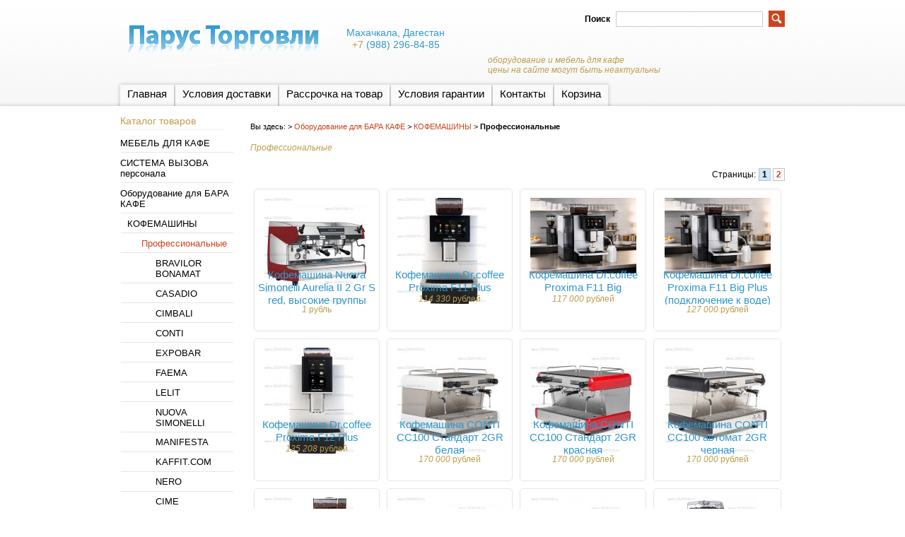

--- FILE ---
content_type: text/html; charset=utf-8
request_url: https://2929100.ru/catalog/professionalnyje
body_size: 9704
content:
<!DOCTYPE html PUBLIC "-//W3C//DTD XHTML 1.1//EN" "http://www.w3.org/TR/xhtml11/DTD/xhtml11.dtd">
<html xmlns="http://www.w3.org/1999/xhtml" xml:lang="ru" lang="ru">
<head>
<link rel="icon" href="https://img.storeland.ru/web/upload/assets/images/80/79189/favicon.ico?domain=2929100.ru" type="image/x-icon"> 
<link rel="shortcut icon" href="https://img.storeland.ru/web/upload/assets/images/80/79189/favicon.ico?domain=2929100.ru" type="image/x-icon"> 
  
  <title>Профессиональные кофемашины - Махачкала +7(988)29-29-100</title>
  <meta name="keywords" content="Профессиональные кофемашины - Махачкала +7(988)29-29-100" />
  <meta name="description" content="Профессиональные кофемашины - Махачкала +7(988)29-29-100" />
  <meta http-equiv="X-UA-Compatible" content="IE=7" />
  <meta http-equiv="Content-Type" content="text/html; charset=utf-8" />
  <meta http-equiv="Content-Language" content="ru" />
  <link rel="icon" href="/design/favicon.ico?lc=1735311515" type="image/x-icon" />
  <link rel="shortcut icon" href="/design/favicon.ico?lc=1735311515" type="image/x-icon" />
  
  
    
  
  <link rel="stylesheet" href="/design//forall/css/reset_01.css" type="text/css" />
  <link rel="stylesheet" href="/design//forall/css/nyroModal/nyroModal.full.css" type="text/css" />
  <link rel="stylesheet" href="/design//forall/css/jquery-ui/jquery.ui.all.min.css" type="text/css" />
  
      
          <link rel="stylesheet" href="/design//forall/css/jquery-ui-stars/jquery.ui.stars.min.css" type="text/css" />
        
  <link rel="stylesheet" href="/design/main.css?lc=1769010275" type="text/css" />
  
  
  <script type="text/javascript" src="/design//forall/js/jquery-1.4.2_nyroModal-1.6.2_validate_capslock_jquery-ui-1.8.4.custom.min.js"></script>
  
      
          <script type="text/javascript" src="/design//forall/js/jquery.ui.stars.min.js"></script>
      <link rel="stylesheet" href="/design/jquery.fancybox-1.3.4.css" type="text/css" />
<script type="text/javascript" src="/design/jquery.fancybox-1.3.4.pack.js"></script>
  
  <script type="text/javascript" src="/design/main.js?lc=1769010275"></script>
  
  
</head>
<body>
  <div id="headerWrap">
		<div id="header">
			<a href="https://2929100.ru/" title="Перейти на главную"><span id="logo"></span></a>
			
			
      <div id="contactInfo">
        <table>
          <tr>
            <td class="contactInfoContent">
              <table>
                
                                  <tr>
                    <td class="contentTableHeadMainPhone">
                      <span class="contactInfoContentCountryCode"></span>
                                            Махачкала, Дагестан
                    </td>
                  </tr>
                                
                                  <tr>
                    <td class="contentTableHeadMainPhone">
                      <span class="contactInfoContentCountryCode">+7</span>
                      (988)                      296-84-85
                    </td>
                  </tr>
                                
                                
                                
                
                                
                
                              </table>
            </td>
          </tr>
        </table>
      </div>
      
			<h3 id="title">оборудование и мебель для кафе<br>цены на сайте могут быть неактуальны</h3>
      
			
			<div id="mainNav">
				<table>
				  <tr>
				                                      					    <td class="first">
    					      <div>
    					        <a href="https://2929100.ru/"  title="Оборудование и мебель для ресторанов, баров, кафе и магазинов.">Главная</a>
    					      </div>
  					      </td>
    					      					    <td >
    					      <div>
    					        <a href="https://2929100.ru/page/dostavka"  title="Условия доставки товаров">Условия доставки</a>
    					      </div>
  					      </td>
    					      					    <td >
    					      <div>
    					        <a href="https://2929100.ru/page/rassro4ka"  title="Порядок и условия предоставления рассрочки на оборудование">Рассрочка на товар</a>
    					      </div>
  					      </td>
    					      					    <td >
    					      <div>
    					        <a href="https://2929100.ru/page/gr"  title="Условия гарантии">Условия гарантии</a>
    					      </div>
  					      </td>
    					      					    <td >
    					      <div>
    					        <a href="https://2929100.ru/feedback"  title="Связь с администрацией магазина">Контакты</a>
    					      </div>
  					      </td>
    					      					    <td class="last">
    					      <div>
    					        <a href="https://2929100.ru/cart"  title="Ваша корзина">Корзина</a>
    					      </div>
  					      </td>
    					                            				  </tr>
				</table>
			</div>
			
			<div id="searchPanel">
				<form action="https://2929100.ru/search" method="get">
  				<p>
  					<label for="keywords">Поиск</label>
  					<input type="text" maxlength="100" id="keywords" name="q" value="" />
  					<input type="image" value="Search" title="search" alt="search" src="/design/search_button.gif?lc=1735311515" id="submit" name="submit" />
  			  </p>
				</form>
			</div>
			
			
			
      
      
			
		</div>
	</div>
	
	<div id="contentWrap">
		<div id="content">
		
		  <table id="contentMainTb">
		    <tr>
		      <td id="leftMenuBlockWrap"> 
		        <div id="leftMenuBlock">	
      				
      				<h4 class="contentTbodyCatalogHeader">Каталог товаров</h4>
              <ul id="subNavigation">
      				                                                              <li>
                        <a href="https://2929100.ru/catalog/mebel-dla-kafe" 
                                                                            >МЕБЕЛЬ ДЛЯ КАФЕ</a>
                      </li>
                                                                                <li>
                        <a href="https://2929100.ru/catalog/system-call" 
                                                                            >СИСТЕМА ВЫЗОВА персонала</a>
                      </li>
                                                                                <li>
                        <a href="https://2929100.ru/catalog/barnoje-oborudovanije" 
                                                                            >Оборудование для БАРА КАФЕ</a>
                      </li>
                                                                                <li>
                        <a href="https://2929100.ru/catalog/kofemashiny" 
                          style="padding-left:20px"                                                  >КОФЕМАШИНЫ</a>
                      </li>
                                                                                <li>
                        <a href="https://2929100.ru/catalog/professionalnyje" 
                          style="padding-left:40px"                          class="selected"                        >Профессиональные</a>
                      </li>
                                                                                <li>
                        <a href="https://2929100.ru/catalog/bravilor-bonamat-2" 
                          style="padding-left:60px"                                                  >BRAVILOR BONAMAT</a>
                      </li>
                                                                                <li>
                        <a href="https://2929100.ru/catalog/CASADIO-3" 
                          style="padding-left:60px"                                                  >CASADIO</a>
                      </li>
                                                                                <li>
                        <a href="https://2929100.ru/catalog/Cimbali" 
                          style="padding-left:60px"                                                  >CIMBALI</a>
                      </li>
                                                                                <li>
                        <a href="https://2929100.ru/catalog/kofeconti" 
                          style="padding-left:60px"                                                  >CONTI</a>
                      </li>
                                                                                <li>
                        <a href="https://2929100.ru/catalog/EXPOBAR-3" 
                          style="padding-left:60px"                                                  >EXPOBAR</a>
                      </li>
                                                                                <li>
                        <a href="https://2929100.ru/catalog/faema" 
                          style="padding-left:60px"                                                  >FAEMA</a>
                      </li>
                                                                                <li>
                        <a href="https://2929100.ru/catalog/LELIT-3" 
                          style="padding-left:60px"                                                  >LELIT</a>
                      </li>
                                                                                <li>
                        <a href="https://2929100.ru/catalog/nuova-simonelli-4" 
                          style="padding-left:60px"                                                  >NUOVA SIMONELLI</a>
                      </li>
                                                                                <li>
                        <a href="https://2929100.ru/catalog/kimnelli" 
                          style="padding-left:60px"                                                  >MANIFESTA</a>
                      </li>
                                                                                <li>
                        <a href="https://2929100.ru/catalog/KAFFIT-COM-3" 
                          style="padding-left:60px"                                                  >KAFFIT.COM</a>
                      </li>
                                                                                <li>
                        <a href="https://2929100.ru/catalog/nero" 
                          style="padding-left:60px"                                                  >NERO</a>
                      </li>
                                                                                <li>
                        <a href="https://2929100.ru/catalog/cime" 
                          style="padding-left:60px"                                                  >CIME</a>
                      </li>
                                                                                <li>
                        <a href="https://2929100.ru/catalog/PROXIMA" 
                          style="padding-left:60px"                                                  >PROXIMA</a>
                      </li>
                                                                                <li>
                        <a href="https://2929100.ru/catalog/rancilio-3" 
                          style="padding-left:60px"                                                  >RANCILIO</a>
                      </li>
                                                                                <li>
                        <a href="https://2929100.ru/catalog/SAECO-3" 
                          style="padding-left:60px"                                                  >SAECO</a>
                      </li>
                                                                                <li>
                        <a href="https://2929100.ru/catalog/WMF-3" 
                          style="padding-left:60px"                                                  >WMF</a>
                      </li>
                                                                                <li>
                        <a href="https://2929100.ru/catalog/SANREMO" 
                          style="padding-left:60px"                                                  >SANREMO</a>
                      </li>
                                                                                <li>
                        <a href="https://2929100.ru/catalog/kofevarki-3" 
                          style="padding-left:40px"                                                  >Кофеварки</a>
                      </li>
                                                                                <li>
                        <a href="https://2929100.ru/catalog/poluprofessionalnyje" 
                          style="padding-left:40px"                                                  >Полупрофессиональные</a>
                      </li>
                                                                                <li>
                        <a href="https://2929100.ru/catalog/chistashhije-sredstva" 
                          style="padding-left:40px"                                                  >Чистящие средства</a>
                      </li>
                                                                                <li>
                        <a href="https://2929100.ru/catalog/aksessuary" 
                          style="padding-left:40px"                                                  >Аксессуары</a>
                      </li>
                                                                                <li>
                        <a href="https://2929100.ru/catalog/kofemolki" 
                          style="padding-left:20px"                                                  >Кофемолки</a>
                      </li>
                                                                                <li>
                        <a href="https://2929100.ru/catalog/blendery" 
                          style="padding-left:20px"                                                  >Блендеры</a>
                      </li>
                                                                                <li>
                        <a href="https://2929100.ru/catalog/vesybarnye" 
                          style="padding-left:20px"                                                  >Весы барные</a>
                      </li>
                                                                                <li>
                        <a href="https://2929100.ru/catalog/morozhenogo-3" 
                          style="padding-left:20px"                                                  >Витрины для мороженого</a>
                      </li>
                                                                                <li>
                        <a href="https://2929100.ru/catalog/vitriny-barnyje" 
                          style="padding-left:20px"                                                  >Витрины барные</a>
                      </li>
                                                                                <li>
                        <a href="https://2929100.ru/catalog/teplovyje-vitriny3" 
                          style="padding-left:20px"                                                  >Витрины тепловые</a>
                      </li>
                                                                                <li>
                        <a href="https://2929100.ru/catalog/holodilnyje-vitriny-3" 
                          style="padding-left:20px"                                                  >Витрины холодильные</a>
                      </li>
                                                                                <li>
                        <a href="https://2929100.ru/catalog/granitory" 
                          style="padding-left:20px"                                                  >Граниторы</a>
                      </li>
                                                                                <li>
                        <a href="https://2929100.ru/catalog/vodonagrevateli" 
                          style="padding-left:20px"                                                  >Кипятильники</a>
                      </li>
                                                                                <li>
                        <a href="https://2929100.ru/catalog/Кофе-на-песке-2" 
                          style="padding-left:20px"                                                  >Кофе на песке</a>
                      </li>
                                                                                <li>
                        <a href="https://2929100.ru/catalog/kofevarki" 
                          style="padding-left:20px"                                                  >Кофеварки</a>
                      </li>
                                                                                <li>
                        <a href="https://2929100.ru/catalog/kremery" 
                          style="padding-left:20px"                                                  >Кремеры</a>
                      </li>
                                                                                <li>
                        <a href="https://2929100.ru/catalog/ldodrobiteli" 
                          style="padding-left:20px"                                                  >Льдодробители</a>
                      </li>
                                                                                <li>
                        <a href="https://2929100.ru/catalog/ldogeneratory1" 
                          style="padding-left:20px"                                                  >Льдогенераторы</a>
                      </li>
                                                                                <li>
                        <a href="https://2929100.ru/catalog/miksery6" 
                          style="padding-left:20px"                                                  >Миксеры барные</a>
                      </li>
                                                                                <li>
                        <a href="https://2929100.ru/catalog/Минибары-фригобары" 
                          style="padding-left:20px"                                                  >Минибары, фригобары</a>
                      </li>
                                                                                <li>
                        <a href="https://2929100.ru/catalog/sokovyzhimalki4" 
                          style="padding-left:20px"                                                  >Соковыжималки</a>
                      </li>
                                                                                <li>
                        <a href="https://2929100.ru/catalog/sokoohladiteli" 
                          style="padding-left:20px"                                                  >Сокоохладители</a>
                      </li>
                                                                                <li>
                        <a href="https://2929100.ru/catalog/Столы-холодильные-под-бар" 
                          style="padding-left:20px"                                                  >Столы холодильные под бар</a>
                      </li>
                                                                                <li>
                        <a href="https://2929100.ru/catalog/shokoladovarki" 
                          style="padding-left:20px"                                                  >Шоколадоварки</a>
                      </li>
                                                                                <li>
                        <a href="https://2929100.ru/catalog/frizery" 
                          style="padding-left:20px"                                                  >Фризеры</a>
                      </li>
                                                                                <li>
                        <a href="https://2929100.ru/catalog/shkafy-konditerskije" 
                          style="padding-left:20px"                                                  >Шкафы кондитерские</a>
                      </li>
                                                                                <li>
                        <a href="https://2929100.ru/catalog/barnoje-oborudovanije-1" 
                          style="padding-left:20px"                                                  >Шкафы холодильные</a>
                      </li>
                                                                                <li>
                        <a href="https://2929100.ru/catalog/Чайники-для-бара" 
                          style="padding-left:20px"                                                  >Чайники для бара</a>
                      </li>
                                                                                <li>
                        <a href="https://2929100.ru/catalog/piccerija-oborudovanije" 
                                                                            >Оборудование для ПИЦЦЕРИИ</a>
                      </li>
                                                                                <li>
                        <a href="https://2929100.ru/catalog/konditerka" 
                                                                            >Оборудование для ВЫПЕЧКИ, ПЕКАРНИ</a>
                      </li>
                                                                                <li>
                        <a href="https://2929100.ru/catalog/linii-razdachi" 
                                                                            >Оборудование для ЛИНИИ РАЗДАЧИ</a>
                      </li>
                                                                                <li>
                        <a href="https://2929100.ru/catalog/fast-fud-oborudovanije" 
                                                                            >Оборудование ФАСТ-ФУД</a>
                      </li>
                                                                                <li>
                        <a href="https://2929100.ru/catalog/holodil-niki2" 
                                                                            >ХОЛОДИЛЬНОЕ оборудование</a>
                      </li>
                                                                                <li>
                        <a href="https://2929100.ru/catalog/parokonvektomaty" 
                                                                            >ПАРОКОНВЕКТОМАТЫ</a>
                      </li>
                                                                                <li>
                        <a href="https://2929100.ru/catalog/teplovoje-oborudovanije" 
                                                                            >ТЕПЛОВОЕ оборудование</a>
                      </li>
                                                                                <li>
                        <a href="https://2929100.ru/catalog/moy-pos" 
                                                                            >ПОСУДОМОЕЧНОЕ - оборудование</a>
                      </li>
                                                                                <li>
                        <a href="https://2929100.ru/catalog/elektromehanicheskoje" 
                                                                            >ЭЛЕКТРОМЕХАНИЧЕСКОЕ оборудование</a>
                      </li>
                                                                                <li>
                        <a href="https://2929100.ru/catalog/neitral-noe-oborudovanie" 
                                                                            >НЕЙТРАЛЬНОЕ оборудование</a>
                      </li>
                                                                                <li>
                        <a href="https://2929100.ru/catalog/komplektujushhije" 
                                                                            >КОМПЛЕКТУЮЩИЕ, Запчасти</a>
                      </li>
                                                                                <li>
                        <a href="https://2929100.ru/catalog/gn" 
                                                                            >ГАСТРОЕМКОСТИ, Подносы</a>
                      </li>
                                                            				</ul>
      				
      
              
                              
                
                                    				
      
      				
                              
                                  <br /><h4 class="contentTbodyCatalogHeader"><a href="https://2929100.ru/compare">Сравнение товаров</a></h4>
                  <div class="contentTbodyCompare">
                                          <em class="contentTbodyCompareEmpty">Нет товаров для сравнения</em>
                                      </div>
                                            
      
      				
              
                            
      				
                              
                                
                
                                
                
                                  <br /><h4 class="contentTbodyCatalogHeader"><a href="https://2929100.ru/news?sid=2">Статьи</a></h4>
                  <div class="contentTbodyNews">
        
                    
                    <div class="contentTbodyNewsBlock">
                                              <div class="contentTbodyNewsBlockItem"> 
                          <a href="https://2929100.ru/news/SousVide" class="contentTbodyNewsBlockItemTitle" title="Перейти к странице новости">Технология Sous Vide</a><br />
                          
                          <div class="newsListBlockItemPreview">Технология Сувид сочетает в себе приготовление в вакуумной упаковке и при низких температурах, быстрое охлаждение и регенерацию. Преимуществами Sous Vide является получение продуктов высокого качества, сокращение потерь при тепловой обработке и увеличение срока хранения. В вакуумной упаковке сохраняется вкус, аромат и полезные микроэлементы. Запахи различных продуктов не смешиваются. </div>
                          <em class="contentTbodyNewsBlockItemTime">03.04.2017</em><br />                        </div>
                                              <div class="contentTbodyNewsBlockItem"> 
                          <a href="https://2929100.ru/news/news1-WLBake" class="contentTbodyNewsBlockItemTitle" title="Перейти к странице новости">WLBake на выставке Modern Bakery</a><br />
                          
                          <div class="newsListBlockItemPreview">Приглашаем посетить стенд эксклюзивной торговой марки WLBake на выставке Modern Bakery («Современное хлебопечение») с 13 по 16 марта 2017 года. </div>
                          <em class="contentTbodyNewsBlockItemTime">03.03.2017</em><br />                        </div>
                                              <div class="contentTbodyNewsBlockItem"> 
                          <a href="https://2929100.ru/news/%D0%A2%D0%B5%D0%BF%D0%BB%D0%BE%D0%B8%D0%B7%D0%BE%D0%BB%D1%8F%D1%86%D0%B8%D1%8F-%D0%B5%D1%81%D1%82%D1%8C-%D0%BB%D0%B8-%D0%B0%D0%BB%D1%8C%D1%82%D0%B5%D1%80%D0%BD%D0%B0%D1%82%D0%B8%D0%B2%D0%B0-%D0%B1%D0%B0%D0%B7%D0%B0%D0%BB%D1%8C%D1%82%D1%83" class="contentTbodyNewsBlockItemTitle" title="Перейти к странице новости">Теплоизоляция – есть ли альтернатива базальту?</a><br />
                          
                          <div class="newsListBlockItemPreview">в конфорках для теплоизоляции базальтовое волокно. т.к. базальт не совсем является электроизолятором - в нем могут присутствовать некоторое количество примесей металлов и органических веществ, что неблагоприятно может сказаться на конфорке в целом </div>
                          <em class="contentTbodyNewsBlockItemTime">12.08.2015</em><br />                        </div>
                                              <div class="contentTbodyNewsBlockItem"> 
                          <a href="https://2929100.ru/news/selfcookingcenter-5-senses" class="contentTbodyNewsBlockItemTitle" title="Перейти к странице новости">Rational представляет SelfCookingCenter® 5 Senses</a><br />
                          
                          <div class="newsListBlockItemPreview">Ландсберг-на-Лехе, в мае 2014 года компания Rational представила свою новинку перед дилерами и планировщиками. </div>
                          <em class="contentTbodyNewsBlockItemTime">15.05.2014</em><br />                        </div>
                                              <div class="contentTbodyNewsBlockItem"> 
                          <a href="https://2929100.ru/news/pr-pn" class="contentTbodyNewsBlockItemTitle" title="Перейти к странице новости">Что нужно для производства пончиков?</a><br />
                          
                          <div class="newsListBlockItemPreview">Для полноценного пончикового производства Вам достаточно приобрести пончиковый автомат ПРФ-11/900. Конструктивные особенности позволяют изготовлять как дрожжевые, так и смесевые пончики. </div>
                          <em class="contentTbodyNewsBlockItemTime">26.02.2014</em><br />                        </div>
                                          </div>
        
                    <a href="https://2929100.ru/news?sid=2">Архив статей</a>
                  </div>
                                
                
                                    			</div>
		      </td>
		      <td id="primaryContent">
    			  <p id="breadcrumb">Вы здесь: 
                          > <a href="https://2929100.ru/catalog/barnoje-oborudovanije" >Оборудование для БАРА КАФЕ</a>                   > <a href="https://2929100.ru/catalog/kofemashiny" >КОФЕМАШИНЫ</a>                   > <strong>Профессиональные</strong>              </p> 
<h3>Профессиональные</h3>

<table>
  
  
      
    <tr>
      
      <td>
        <form action="">
          <div>
            
                
            
            
            
            
            
            
            
          </div>
        </form>
      </td>
      
      
      
      <td class="alignRight">
        <div>
                    <div class="square_pages">
            <span>Страницы: </span>
                                                <b>1</b>
                                                                <a href="https://2929100.ru/catalog/professionalnyje?&page=2">2</a>
                                        </div>
                  </div>
      </td>
      
    </tr>
    
    
  
  
  <tr>
    <td colspan="2">
      <table style="padding:0px;margin:0px;">
        <tr>
          
          
                                		<td class="goodsListItem">  
                <div class="goodsListItemBlock withBorder cornerAll">
          		    <div class="goodsListItemImage"><a href="https://2929100.ru/goods/nuova-simonelli-appia-2?from=YWQx"><img src="https://i4.storeland.net/1/9596/95954903/eb5c13/kofemashina-nuova-simonelli-appia-2-gr-s-vysokie-gruppy.jpg?lc=1766987281" alt="Кофемашина Nuova Simonelli Aurelia II 2 Gr S red, высокие группы" /></a></div>
          		    <h4 class="goodsListItemName"><a href="https://2929100.ru/goods/nuova-simonelli-appia-2?from=YWQx">Кофемашина Nuova Simonelli Aurelia II 2 Gr S red, высокие группы</a></h4>
          		     <div class="goodsListItemPriceNew">
            		   <a href="https://2929100.ru/goods/nuova-simonelli-appia-2?from=YWQx&mod_id=155890319"><span title="1 российский рубль"><span class="num">1</span> <span>рубль</span></span></a>
            		   </div>
            		  <div class="goodsListItemPriceOld">
          		                		    </div>
                </div>
              </td>
          		          	          		<td class="goodsListItem">  
                <div class="goodsListItemBlock withBorder cornerAll">
          		    <div class="goodsListItemImage"><a href="https://2929100.ru/goods/ProximaF11-2?from=YWQx"><img src="https://i4.storeland.net/2/5511/155105044/eb5c13/kofemashina-dr-coffee-proxima-f11-plus.jpg?lc=1766987281" alt="Кофемашина Dr.coffee Proxima F11 Plus" /></a></div>
          		    <h4 class="goodsListItemName"><a href="https://2929100.ru/goods/ProximaF11-2?from=YWQx">Кофемашина Dr.coffee Proxima F11 Plus</a></h4>
          		     <div class="goodsListItemPriceNew">
            		   <a href="https://2929100.ru/goods/ProximaF11-2?from=YWQx&mod_id=268134531"><span title="114 330 российских рублей"><span class="num">114 330</span> <span>рублей</span></span></a>
            		   </div>
            		  <div class="goodsListItemPriceOld">
          		                		    </div>
                </div>
              </td>
          		          	          		<td class="goodsListItem">  
                <div class="goodsListItemBlock withBorder cornerAll">
          		    <div class="goodsListItemImage"><a href="https://2929100.ru/goods/ProximaF11?from=YWQx"><img src="https://i3.storeland.net/3/1686/216853262/eb5c13/kofemashina-dr-coffee-proxima-f11-big.jpg?lc=1766987281" alt="Кофемашина Dr.coffee Proxima F11 Big" /></a></div>
          		    <h4 class="goodsListItemName"><a href="https://2929100.ru/goods/ProximaF11?from=YWQx">Кофемашина Dr.coffee Proxima F11 Big</a></h4>
          		     <div class="goodsListItemPriceNew">
            		   <a href="https://2929100.ru/goods/ProximaF11?from=YWQx&mod_id=268134528"><span title="117 000 российских рублей"><span class="num">117 000</span> <span>рублей</span></span></a>
            		   </div>
            		  <div class="goodsListItemPriceOld">
          		                            <a href="https://2929100.ru/goods/ProximaF11?from=YWQx&mod_id=268134528" class="lineThrough"><span title="1 000 037 российских рублей"><span class="num">1 000 037</span> <span>рублей</span></span></a>
                              		    </div>
                </div>
              </td>
          		          	          		<td class="goodsListItem">  
                <div class="goodsListItemBlock withBorder cornerAll">
          		    <div class="goodsListItemImage"><a href="https://2929100.ru/goods/ProximaF11-4?from=YWQx"><img src="https://i5.storeland.net/3/1686/216854256/eb5c13/kofemashina-dr-coffee-proxima-f11-big-plus-podklyuchenie-k-vode.jpg?lc=1766987281" alt="Кофемашина Dr.coffee Proxima F11 Big Plus (подключение к воде)" /></a></div>
          		    <h4 class="goodsListItemName"><a href="https://2929100.ru/goods/ProximaF11-4?from=YWQx">Кофемашина Dr.coffee Proxima F11 Big Plus (подключение к воде)</a></h4>
          		     <div class="goodsListItemPriceNew">
            		   <a href="https://2929100.ru/goods/ProximaF11-4?from=YWQx&mod_id=268135277"><span title="127 000 российских рублей"><span class="num">127 000</span> <span>рублей</span></span></a>
            		   </div>
            		  <div class="goodsListItemPriceOld">
          		                            <a href="https://2929100.ru/goods/ProximaF11-4?from=YWQx&mod_id=268135277" class="lineThrough"><span title="1 000 082 российских рубля"><span class="num">1 000 082</span> <span>рубля</span></span></a>
                              		    </div>
                </div>
              </td>
          		</tr><tr>          	          		<td class="goodsListItem">  
                <div class="goodsListItemBlock withBorder cornerAll">
          		    <div class="goodsListItemImage"><a href="https://2929100.ru/goods/ProximaF12?from=YWQx"><img src="https://i3.storeland.net/2/5511/155105935/eb5c13/kofemashina-dr-coffee-proxima-f12-plus.jpg?lc=1766987281" alt="Кофемашина Dr.coffee Proxima F12 Plus" /></a></div>
          		    <h4 class="goodsListItemName"><a href="https://2929100.ru/goods/ProximaF12?from=YWQx">Кофемашина Dr.coffee Proxima F12 Plus</a></h4>
          		     <div class="goodsListItemPriceNew">
            		   <a href="https://2929100.ru/goods/ProximaF12?from=YWQx&mod_id=268134706"><span title="135 208 российских рублей"><span class="num">135 208</span> <span>рублей</span></span></a>
            		   </div>
            		  <div class="goodsListItemPriceOld">
          		                		    </div>
                </div>
              </td>
          		          	          		<td class="goodsListItem">  
                <div class="goodsListItemBlock withBorder cornerAll">
          		    <div class="goodsListItemImage"><a href="https://2929100.ru/goods/conti?from=YWQx"><img src="https://i4.storeland.net/2/4747/147463906/eb5c13/kofemashina-conti-cc100-standart-2gr-belaya.jpg?lc=1766987281" alt="Кофемашина CONTI CC100 Стандарт 2GR белая" /></a></div>
          		    <h4 class="goodsListItemName"><a href="https://2929100.ru/goods/conti?from=YWQx">Кофемашина CONTI CC100 Стандарт 2GR белая</a></h4>
          		     <div class="goodsListItemPriceNew">
            		   <a href="https://2929100.ru/goods/conti?from=YWQx&mod_id=257980280"><span title="170 000 российских рублей"><span class="num">170 000</span> <span>рублей</span></span></a>
            		   </div>
            		  <div class="goodsListItemPriceOld">
          		                		    </div>
                </div>
              </td>
          		          	          		<td class="goodsListItem">  
                <div class="goodsListItemBlock withBorder cornerAll">
          		    <div class="goodsListItemImage"><a href="https://2929100.ru/goods/conti-2?from=YWQx"><img src="https://i4.storeland.net/2/4747/147464087/eb5c13/kofemashina-conti-cc100-standart-2gr-belaya.jpg?lc=1766987281" alt="Кофемашина CONTI CC100 Стандарт 2GR красная" /></a></div>
          		    <h4 class="goodsListItemName"><a href="https://2929100.ru/goods/conti-2?from=YWQx">Кофемашина CONTI CC100 Стандарт 2GR красная</a></h4>
          		     <div class="goodsListItemPriceNew">
            		   <a href="https://2929100.ru/goods/conti-2?from=YWQx&mod_id=257980289"><span title="170 000 российских рублей"><span class="num">170 000</span> <span>рублей</span></span></a>
            		   </div>
            		  <div class="goodsListItemPriceOld">
          		                		    </div>
                </div>
              </td>
          		          	          		<td class="goodsListItem">  
                <div class="goodsListItemBlock withBorder cornerAll">
          		    <div class="goodsListItemImage"><a href="https://2929100.ru/goods/conti-3?from=YWQx"><img src="https://i4.storeland.net/2/4747/147464175/eb5c13/kofemashina-conti-cc100-standart-2gr-krasnaya.jpg?lc=1766987281" alt="Кофемашина CONTI CC100 автомат 2GR черная" /></a></div>
          		    <h4 class="goodsListItemName"><a href="https://2929100.ru/goods/conti-3?from=YWQx">Кофемашина CONTI CC100 автомат 2GR черная</a></h4>
          		     <div class="goodsListItemPriceNew">
            		   <a href="https://2929100.ru/goods/conti-3?from=YWQx&mod_id=257980294"><span title="170 000 российских рублей"><span class="num">170 000</span> <span>рублей</span></span></a>
            		   </div>
            		  <div class="goodsListItemPriceOld">
          		                		    </div>
                </div>
              </td>
          		</tr><tr>          	          		<td class="goodsListItem">  
                <div class="goodsListItemBlock withBorder cornerAll">
          		    <div class="goodsListItemImage"><a href="https://2929100.ru/goods/ProximaF12-2?from=YWQx"><img src="https://i5.storeland.net/2/5511/155106075/eb5c13/kofemashina-dr-coffee-proxima-m12-plus.jpg?lc=1766987281" alt="Кофемашина Dr.coffee Proxima M12 Plus" /></a></div>
          		    <h4 class="goodsListItemName"><a href="https://2929100.ru/goods/ProximaF12-2?from=YWQx">Кофемашина Dr.coffee Proxima M12 Plus</a></h4>
          		     <div class="goodsListItemPriceNew">
            		   <a href="https://2929100.ru/goods/ProximaF12-2?from=YWQx&mod_id=268135371"><span title="176 963 российских рубля"><span class="num">176 963</span> <span>рубля</span></span></a>
            		   </div>
            		  <div class="goodsListItemPriceOld">
          		                		    </div>
                </div>
              </td>
          		          	          		<td class="goodsListItem">  
                <div class="goodsListItemBlock withBorder cornerAll">
          		    <div class="goodsListItemImage"><a href="https://2929100.ru/goods/nuova-simonelli-appia-s-13?from=YWQx"><img src="https://i4.storeland.net/2/2563/125620081/eb5c13/kofemashina-nuova-simonelli-appia-ii-1gr-s-vysokie-gruppy.jpg?lc=1766987281" alt="Кофемашина Nuova Simonelli Appia Life 1 Gr S" /></a></div>
          		    <h4 class="goodsListItemName"><a href="https://2929100.ru/goods/nuova-simonelli-appia-s-13?from=YWQx">Кофемашина Nuova Simonelli Appia Life 1 Gr S</a></h4>
          		     <div class="goodsListItemPriceNew">
            		   <a href="https://2929100.ru/goods/nuova-simonelli-appia-s-13?from=YWQx&mod_id=223799028"><span title="190 380 российских рублей"><span class="num">190 380</span> <span>рублей</span></span></a>
            		   </div>
            		  <div class="goodsListItemPriceOld">
          		                		    </div>
                </div>
              </td>
          		          	          		<td class="goodsListItem">  
                <div class="goodsListItemBlock withBorder cornerAll">
          		    <div class="goodsListItemImage"><a href="https://2929100.ru/goods/nuova-simonelli-appia-s-14?from=YWQx"><img src="https://i3.storeland.net/2/2563/125620371/eb5c13/kofemashina-nuova-simonelli-appia-ii-1gr-s-vysokie-gruppy.jpg?lc=1766987281" alt="Кофемашина Nuova Simonelli Appia Life 1 Gr V" /></a></div>
          		    <h4 class="goodsListItemName"><a href="https://2929100.ru/goods/nuova-simonelli-appia-s-14?from=YWQx">Кофемашина Nuova Simonelli Appia Life 1 Gr V</a></h4>
          		     <div class="goodsListItemPriceNew">
            		   <a href="https://2929100.ru/goods/nuova-simonelli-appia-s-14?from=YWQx&mod_id=223800085"><span title="231 790 российских рублей"><span class="num">231 790</span> <span>рублей</span></span></a>
            		   </div>
            		  <div class="goodsListItemPriceOld">
          		                		    </div>
                </div>
              </td>
          		          	          		<td class="goodsListItem">  
                <div class="goodsListItemBlock withBorder cornerAll">
          		    <div class="goodsListItemImage"><a href="https://2929100.ru/goods/Prontobar?from=YWQx"><img src="https://i5.storeland.net/2/2297/122965838/eb5c13/kofemashina-nuova-simonelli-aurelia-wave-t3-2-gr-v-pearl-white.jpg?lc=1766987281" alt="Суперавтоматическая кофемашина Nuova Simonelli Prontobar 1 Gr" /></a></div>
          		    <h4 class="goodsListItemName"><a href="https://2929100.ru/goods/Prontobar?from=YWQx">Суперавтоматическая кофемашина Nuova Simonelli Prontobar 1 Gr</a></h4>
          		     <div class="goodsListItemPriceNew">
            		   <a href="https://2929100.ru/goods/Prontobar?from=YWQx&mod_id=217635677"><span title="242 392 российских рубля"><span class="num">242 392</span> <span>рубля</span></span></a>
            		   </div>
            		  <div class="goodsListItemPriceOld">
          		                		    </div>
                </div>
              </td>
          		</tr><tr>          	          		<td class="goodsListItem">  
                <div class="goodsListItemBlock withBorder cornerAll">
          		    <div class="goodsListItemImage"><a href="https://2929100.ru/goods/nuova-simonelli-appia-s-15?from=YWQx"><img src="https://i3.storeland.net/2/2563/125627532/eb5c13/kofemashina-nuova-simonelli-appia-life-1-gr-s.jpg?lc=1766987281" alt="Кофемашина Nuova Simonelli Appia Life Compact 2 Gr S" /></a></div>
          		    <h4 class="goodsListItemName"><a href="https://2929100.ru/goods/nuova-simonelli-appia-s-15?from=YWQx">Кофемашина Nuova Simonelli Appia Life Compact 2 Gr S</a></h4>
          		     <div class="goodsListItemPriceNew">
            		   <a href="https://2929100.ru/goods/nuova-simonelli-appia-s-15?from=YWQx&mod_id=223835308"><span title="259 573 российских рубля"><span class="num">259 573</span> <span>рубля</span></span></a>
            		   </div>
            		  <div class="goodsListItemPriceOld">
          		                		    </div>
                </div>
              </td>
          		          	          		<td class="goodsListItem">  
                <div class="goodsListItemBlock withBorder cornerAll">
          		    <div class="goodsListItemImage"><a href="https://2929100.ru/goods/nuova-simonelli-appia-s-16?from=YWQx"><img src="https://i2.storeland.net/2/2563/125627714/eb5c13/kofemashina-nuova-simonelli-appia-life-compact-2-gr-s.jpg?lc=1766987281" alt="Кофемашина Nuova Simonelli Appia Life Compact 2 Gr V" /></a></div>
          		    <h4 class="goodsListItemName"><a href="https://2929100.ru/goods/nuova-simonelli-appia-s-16?from=YWQx">Кофемашина Nuova Simonelli Appia Life Compact 2 Gr V</a></h4>
          		     <div class="goodsListItemPriceNew">
            		   <a href="https://2929100.ru/goods/nuova-simonelli-appia-s-16?from=YWQx&mod_id=223835630"><span title="268 680 российских рублей"><span class="num">268 680</span> <span>рублей</span></span></a>
            		   </div>
            		  <div class="goodsListItemPriceOld">
          		                		    </div>
                </div>
              </td>
          		          	          		<td class="goodsListItem">  
                <div class="goodsListItemBlock withBorder cornerAll">
          		    <div class="goodsListItemImage"><a href="https://2929100.ru/goods/nuova-simonelli-appia-s-10?from=YWQx"><img src="https://i5.storeland.net/2/2295/122941603/eb5c13/kofemashina-nuova-simonelli-aurelia-ii-2gr-s-vysokie-gruppy.jpg?lc=1766987281" alt="Кофемашина Nuova Simonelli Aurelia II 2Gr V высокие группы LED" /></a></div>
          		    <h4 class="goodsListItemName"><a href="https://2929100.ru/goods/nuova-simonelli-appia-s-10?from=YWQx">Кофемашина Nuova Simonelli Aurelia II 2Gr V высокие группы LED</a></h4>
          		     <div class="goodsListItemPriceNew">
            		   <a href="https://2929100.ru/goods/nuova-simonelli-appia-s-10?from=YWQx&mod_id=217538575"><span title="285 754 российских рубля"><span class="num">285 754</span> <span>рубля</span></span></a>
            		   </div>
            		  <div class="goodsListItemPriceOld">
          		                		    </div>
                </div>
              </td>
          		          	          		<td class="goodsListItem">  
                <div class="goodsListItemBlock withBorder cornerAll">
          		    <div class="goodsListItemImage"><a href="https://2929100.ru/goods/nuova-simonelli-appia-s-18?from=YWQx"><img src="https://i2.storeland.net/2/2564/125630858/eb5c13/kofemashina-nuova-simonelli-appia-life-2-gr-s.jpg?lc=1766987281" alt="Кофемашина Nuova Simonelli Appia Life 2 Gr V" /></a></div>
          		    <h4 class="goodsListItemName"><a href="https://2929100.ru/goods/nuova-simonelli-appia-s-18?from=YWQx">Кофемашина Nuova Simonelli Appia Life 2 Gr V</a></h4>
          		     <div class="goodsListItemPriceNew">
            		   <a href="https://2929100.ru/goods/nuova-simonelli-appia-s-18?from=YWQx&mod_id=223837131"><span title="296 981 российский рубль"><span class="num">296 981</span> <span>рубль</span></span></a>
            		   </div>
            		  <div class="goodsListItemPriceOld">
          		                		    </div>
                </div>
              </td>
          		</tr><tr>          	          		<td class="goodsListItem">  
                <div class="goodsListItemBlock withBorder cornerAll">
          		    <div class="goodsListItemImage"><a href="https://2929100.ru/goods/Manifesta?from=YWQx"><img src="https://i3.storeland.net/3/941/209404442/eb5c13/kofemashina-kimnelli-ys3120gm.jpg?lc=1766987281" alt="Кофемашина Manifesta Professionale" /></a></div>
          		    <h4 class="goodsListItemName"><a href="https://2929100.ru/goods/Manifesta?from=YWQx">Кофемашина Manifesta Professionale</a></h4>
          		     <div class="goodsListItemPriceNew">
            		   <a href="https://2929100.ru/goods/Manifesta?from=YWQx&mod_id=314531348"><span title="315 000 российских рублей"><span class="num">315 000</span> <span>рублей</span></span></a>
            		   </div>
            		  <div class="goodsListItemPriceOld">
          		                		    </div>
                </div>
              </td>
          		          	          		<td class="goodsListItem">  
                <div class="goodsListItemBlock withBorder cornerAll">
          		    <div class="goodsListItemImage"><a href="https://2929100.ru/goods/nuova-simonelli-appia-s-19?from=YWQx"><img src="https://i5.storeland.net/2/2564/125632537/eb5c13/kofemashina-nuova-simonelli-appia-life-2-gr-v.jpg?lc=1766987281" alt="Кофемашина Nuova Simonelli Appia Life XT 2Gr V" /></a></div>
          		    <h4 class="goodsListItemName"><a href="https://2929100.ru/goods/nuova-simonelli-appia-s-19?from=YWQx">Кофемашина Nuova Simonelli Appia Life XT 2Gr V</a></h4>
          		     <div class="goodsListItemPriceNew">
            		   <a href="https://2929100.ru/goods/nuova-simonelli-appia-s-19?from=YWQx&mod_id=223837476"><span title="323 870 российских рублей"><span class="num">323 870</span> <span>рублей</span></span></a>
            		   </div>
            		  <div class="goodsListItemPriceOld">
          		                		    </div>
                </div>
              </td>
          		          	          		<td class="goodsListItem">  
                <div class="goodsListItemBlock withBorder cornerAll">
          		    <div class="goodsListItemImage"><a href="https://2929100.ru/goods/sanremodpro?from=YWQx"><img src="https://i4.storeland.net/3/1686/216854767/eb5c13/kofemashina-sanremo-d8-2gr-podsvetka-grupp-cold-touch-chernaya.jpg?lc=1766987281" alt="Кофемашина Sanremo D8 2GR подсветка групп, Cold Touch, черная" /></a></div>
          		    <h4 class="goodsListItemName"><a href="https://2929100.ru/goods/sanremodpro?from=YWQx">Кофемашина Sanremo D8 2GR подсветка групп, Cold Touch, черная</a></h4>
          		     <div class="goodsListItemPriceNew">
            		   <a href="https://2929100.ru/goods/sanremodpro?from=YWQx&mod_id=217529740"><span title="399 000 российских рублей"><span class="num">399 000</span> <span>рублей</span></span></a>
            		   </div>
            		  <div class="goodsListItemPriceOld">
          		                            <a href="https://2929100.ru/goods/sanremodpro?from=YWQx&mod_id=217529740" class="lineThrough"><span title="1 000 055 российских рублей"><span class="num">1 000 055</span> <span>рублей</span></span></a>
                              		    </div>
                </div>
              </td>
          		          	          		<td class="goodsListItem">  
                <div class="goodsListItemBlock withBorder cornerAll">
          		    <div class="goodsListItemImage"><a href="https://2929100.ru/goods/nuova-simonelli-appia-s-12?from=YWQx"><img src="https://i5.storeland.net/2/2295/122941852/eb5c13/kofemashina-nuova-simonelli-aurelia-ii-t3-2gr-s-vysokie-gruppy.jpg?lc=1766987281" alt="Кофемашина Nuova Simonelli Aurelia WAVE T3 2 Gr V pearl white" /></a></div>
          		    <h4 class="goodsListItemName"><a href="https://2929100.ru/goods/nuova-simonelli-appia-s-12?from=YWQx">Кофемашина Nuova Simonelli Aurelia WAVE T3 2 Gr V pearl white</a></h4>
          		     <div class="goodsListItemPriceNew">
            		   <a href="https://2929100.ru/goods/nuova-simonelli-appia-s-12?from=YWQx&mod_id=217538792"><span title="605 947 российских рублей"><span class="num">605 947</span> <span>рублей</span></span></a>
            		   </div>
            		  <div class="goodsListItemPriceOld">
          		                		    </div>
                </div>
              </td>
          		          	        	        </tr>
      </table>
    </td>
  </tr>
  
  
  
  <tr>
    
    <td colspan="2" class="alignRight">
      <div>
                <div class="square_pages">
          <span>Страницы: </span>
                                          <b>1</b>
                                                        <a href="https://2929100.ru/catalog/professionalnyje?&page=2">2</a>
                                  </div>
              </div>
    </td>
    
  </tr>
  
</table>
<div class="htmlDataBlock">
  <p><strong>Традиционные кофемашины делятся на&nbsp;полуавтоматические и&nbsp;автоматические.</strong>&nbsp;В&nbsp;полуавтоматических бариста должен следить за&nbsp;процессом приготовления кофе, так как отключение пролива в&nbsp;них осуществляется вручную. В&nbsp;автоматических кофемашинах время пролива можно запрограммировать.</p>
<p>Традиционные кофемашины (как полуавтоматы, так и&nbsp;автоматы) работают только с&nbsp;молотым кофе. Поэтому, кроме самой машины, вам обязательно потребуется <a title="переход на кофемолки" href="../../catalog/kofemolki" target="_blank">профессиональная кофемолка</a>, которую, скорее всего, придется покупать отдельно. Иногда автоматы традиционного типа бывают снабжены встроенной кофемолкой &minus; такие модели называются комбинированными.</p>
<p>Суперавтоматическая кофемашина варит гарантированно качественный кофе, так как человеческий фактор для нее не&nbsp;играет никакой роли.&nbsp;<strong>Машина традиционного типа, в&nbsp;свою очередь, нуждается в&nbsp;опытном бариста</strong>: плохо обученный персонал может испортить напиток. Но&nbsp;если бариста действительно является профессионалом в&nbsp;своем деле, кофе получится не&nbsp;просто качественным, а&nbsp;сверхкачественным.</p>
</div>
<div class="htmlDataBlock">
  <p><strong>ВНИМАНИЕ!</strong></p>
<p><strong>Чем листать весь перечень оборудования для бара на нескольких страницах, просто &nbsp;выберите интресующий Вас подраздел:&nbsp;</strong></p>
<p><strong><a title="кофемашины faema" href="../../catalog/faema">FAEMA</a>,&nbsp;<a class="selected" href="../../catalog/Rancilio-3">RANCILIO</a>,&nbsp;<a href="../../catalog/La-CIMBALI-5">La CIMBALI</a>,&nbsp;<a href="../../catalog/QUALITY-ESPRESSO-3">QUALITY ESPRESSO</a>,&nbsp;<a href="../../catalog/mse-start">МСЕ Start</a>,&nbsp;<a href="../../catalog/CASADIO-3">CASADIO</a>.</strong></p>
<p><strong>Для удобства просмотра во всех разделах есть подразделы (см. вертикальный перечень слева)</strong></p>
</div><script type="text/javascript">var gaJsHost = (("https:" == document.location.protocol) ? "https://ssl." : "http://www.");document.write(unescape("%3Cscript src='" + gaJsHost + "google-analytics.com/ga.js' type='text/javascript'%3E%3C/script%3E"));</script><script type="text/javascript">try {var pageTracker = _gat._getTracker("UA-30873150-1");pageTracker._trackPageview();} catch(err) { }</script><script type="text/javascript">(function(m,e,t,r,i,k,a){m[i]=m[i]||function(){(m[i].a=m[i].a||[]).push(arguments)};m[i].l=1*new Date();k=e.createElement(t),a=e.getElementsByTagName(t)[0],k.async=1,k.src=r,a.parentNode.insertBefore(k,a)}) (window,document,"script", "https://mc.yandex.ru/metrika/tag.js","ym");ym(14392936,"init",{clickmap:true,trackLinks:true,accurateTrackBounce:true,webvisor:true});</script><noscript><div><img src="https://mc.yandex.ru/watch/14392936" style="position:absolute; left:-9999px;" alt="" /></div></noscript><script>document.stat = '{"site_id":"79189","client_id":0,"goods_action":0,"s_ip":59062994,"s_uri":"https:\/\/2929100.ru\/catalog\/professionalnyje","s_referer":null,"s_referer_url":"\/","f_fingerprint":"","f_user_agent":"Mozilla\/5.0 (Macintosh; Intel Mac OS X 10_15_7) AppleWebKit\/537.36 (KHTML, like Gecko) Chrome\/131.0.0.0 Safari\/537.36; ClaudeBot\/1.0; +claudebot@anthropic.com)","traffic_source_id":null,"traffic_source_ip":59062994,"traffic_source_utm_source":null,"traffic_source_utm_medium":null,"traffic_source_utm_campaign":null,"traffic_source_utm_term":null,"traffic_source_utm_content":null,"traffic_source_utm_position":null,"traffic_source_utm_matchtype":null,"traffic_source_utm_placement":null,"traffic_source_utm_network":null,"traffic_source_utm_referer":null,"goods_id":[]}';</script><script type="text/javascript" src="//stat-ch.storeland.ru/static/fp.js" async></script>
    			  
                        
		      </td>
		    </tr>
		  </table>
		</div>
  </div >
  
  <div id="footer">
    <br />
    <span>
                  <a href="https://2929100.ru/"  title="Оборудование и мебель для ресторанов, баров, кафе и магазинов.">главная</a>&nbsp;&nbsp;&nbsp;|&nbsp;&nbsp;&nbsp;<a href="https://2929100.ru/feedback"  title="Связь с администрацией магазина">почта</a>&nbsp;&nbsp;&nbsp;|&nbsp;&nbsp;&nbsp;<a href="https://2929100.ru/page/dostavka"  title="Условия доставки товаров">доставка</a>&nbsp;&nbsp;&nbsp;|&nbsp;&nbsp;&nbsp;<a href="https://2929100.ru/cart"  title="Ваша корзина">корзина</a>              </span>
    <br /><br />
    <div class="footnote">
       &copy; 2026 &laquo;Интернет магазин &quot;Парус Торговли&quot;&raquo;&nbsp;&nbsp;&nbsp;оборудование и мебель для кафе в Махачкале<br />
      
      Дагестан, Махачкала, Амет-Хана Султана, 33 &quot;Б&quot; корп.1, +7(988) 29-29-100 (whatsapp, telegram)<br />
      <!-- Yandex.Metrika counter -->
<script type="text/javascript">
(function (d, w, c) {
    (w[c] = w[c] || []).push(function() {
        try {
            w.yaCounter14392936 = new Ya.Metrika({id:14392936, enableAll: true, webvisor:true});
        } catch(e) {}
    });
    
    var n = d.getElementsByTagName("script")[0],
        s = d.createElement("script"),
        f = function () { n.parentNode.insertBefore(s, n); };
    s.type = "text/javascript";
    s.async = true;
    s.src = (d.location.protocol == "https:" ? "https:" : "http:") + "//mc.yandex.ru/metrika/watch.js";

    if (w.opera == "[object Opera]") {
        d.addEventListener("DOMContentLoaded", f);
    } else { f(); }
})(document, window, "yandex_metrika_callbacks");
</script>
<noscript><div><img src="//mc.yandex.ru/watch/14392936" style="position:absolute; left:-9999px;" alt="" /></div></noscript>
<!-- /Yandex.Metrika counter --><br />
      
    </div>
    
  </div>
</body>
</html><script type="text/javascript">(function(){var b=document.createElement("script");b.type="text/javascript";b.async=true;b.src="https://929100.storeland.ru/setcookie?sid=79189&u=d6b57a7c&g=w%CB%A7";var a=document.getElementsByTagName("script")[0];a.parentNode.insertBefore(b,a);})();</script><noscript><img width="1" height="1" src="https://929100.storeland.ru/setcookie?sid=79189&u=d6b57a7c&g=w%CB%A7&img=1" alt=""/></noscript>

--- FILE ---
content_type: text/html; charset=UTF-8, text/html
request_url: https://stat-ch.storeland.ru/
body_size: 25
content:
{"memory":22488,"time":0.0004458427429199219,"errors":[],"notice":[]}